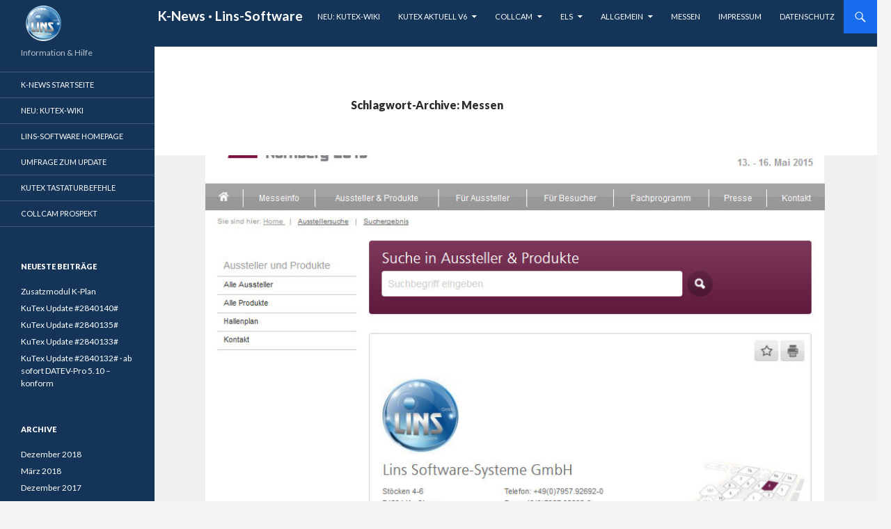

--- FILE ---
content_type: text/html; charset=UTF-8
request_url: https://knews.lins-software.de/tag/messen/
body_size: 43152
content:
<!DOCTYPE html>
<!--[if IE 7]>
<html class="ie ie7" lang="de-DE"
	prefix="og: https://ogp.me/ns#" >
<![endif]-->
<!--[if IE 8]>
<html class="ie ie8" lang="de-DE"
	prefix="og: https://ogp.me/ns#" >
<![endif]-->
<!--[if !(IE 7) | !(IE 8) ]><!-->
<html lang="de-DE"
	prefix="og: https://ogp.me/ns#" >
    <!--<![endif]-->
    <head>
        <meta charset="UTF-8">
        <meta name="viewport" content="width=device-width">
        
        <link rel="profile" href="http://gmpg.org/xfn/11">
        <link rel="shortcut icon" href="https://knews.lins-software.de/wp-content/themes/k_news/favicon.ico" />
        <link rel="pingback" href="https://knews.lins-software.de/xmlrpc.php">
        <!--[if lt IE 9]>
        <script src="https://knews.lins-software.de/wp-content/themes/twentyfourteen/js/html5.js"></script>
        <![endif]-->
        
		<!-- All in One SEO 4.1.1.1 -->
		<title>Messen | K-News · Lins-Software</title>
		<link rel="canonical" href="https://knews.lins-software.de/tag/messen/" />
		<script type="application/ld+json" class="aioseo-schema">
			{"@context":"https:\/\/schema.org","@graph":[{"@type":"WebSite","@id":"https:\/\/knews.lins-software.de\/#website","url":"https:\/\/knews.lins-software.de\/","name":"K-News \u00b7 Lins-Software","description":"Information & Hilfe","publisher":{"@id":"https:\/\/knews.lins-software.de\/#organization"}},{"@type":"Organization","@id":"https:\/\/knews.lins-software.de\/#organization","name":"K-News \u00b7 Lins-Software","url":"https:\/\/knews.lins-software.de\/"},{"@type":"BreadcrumbList","@id":"https:\/\/knews.lins-software.de\/tag\/messen\/#breadcrumblist","itemListElement":[{"@type":"ListItem","@id":"https:\/\/knews.lins-software.de\/#listItem","position":"1","item":{"@id":"https:\/\/knews.lins-software.de\/#item","name":"Home","description":"K-News - News, Information und Hilfe zu allen Produkten der Lins-Software Systeme GmbH. Softw\u00e4rel\u00f6sungen auf den Punkt gebracht.","url":"https:\/\/knews.lins-software.de\/"},"nextItem":"https:\/\/knews.lins-software.de\/tag\/messen\/#listItem"},{"@type":"ListItem","@id":"https:\/\/knews.lins-software.de\/tag\/messen\/#listItem","position":"2","item":{"@id":"https:\/\/knews.lins-software.de\/tag\/messen\/#item","name":"Messen","url":"https:\/\/knews.lins-software.de\/tag\/messen\/"},"previousItem":"https:\/\/knews.lins-software.de\/#listItem"}]},{"@type":"CollectionPage","@id":"https:\/\/knews.lins-software.de\/tag\/messen\/#collectionpage","url":"https:\/\/knews.lins-software.de\/tag\/messen\/","name":"Messen | K-News \u00b7 Lins-Software","inLanguage":"de-DE","isPartOf":{"@id":"https:\/\/knews.lins-software.de\/#website"},"breadcrumb":{"@id":"https:\/\/knews.lins-software.de\/tag\/messen\/#breadcrumblist"}}]}
		</script>
		<!-- All in One SEO -->

<link rel='dns-prefetch' href='//fonts.googleapis.com' />
<link rel='dns-prefetch' href='//netdna.bootstrapcdn.com' />
<link rel='dns-prefetch' href='//s.w.org' />
<link href='https://fonts.gstatic.com' crossorigin rel='preconnect' />
<link rel="alternate" type="application/rss+xml" title="K-News · Lins-Software &raquo; Feed" href="https://knews.lins-software.de/feed/" />
<link rel="alternate" type="application/rss+xml" title="K-News · Lins-Software &raquo; Kommentar-Feed" href="https://knews.lins-software.de/comments/feed/" />
<link rel="alternate" type="application/rss+xml" title="K-News · Lins-Software &raquo; Messen Schlagwort-Feed" href="https://knews.lins-software.de/tag/messen/feed/" />
		<script type="text/javascript">
			window._wpemojiSettings = {"baseUrl":"https:\/\/s.w.org\/images\/core\/emoji\/11\/72x72\/","ext":".png","svgUrl":"https:\/\/s.w.org\/images\/core\/emoji\/11\/svg\/","svgExt":".svg","source":{"concatemoji":"https:\/\/knews.lins-software.de\/wp-includes\/js\/wp-emoji-release.min.js?ver=5.0.22"}};
			!function(e,a,t){var n,r,o,i=a.createElement("canvas"),p=i.getContext&&i.getContext("2d");function s(e,t){var a=String.fromCharCode;p.clearRect(0,0,i.width,i.height),p.fillText(a.apply(this,e),0,0);e=i.toDataURL();return p.clearRect(0,0,i.width,i.height),p.fillText(a.apply(this,t),0,0),e===i.toDataURL()}function c(e){var t=a.createElement("script");t.src=e,t.defer=t.type="text/javascript",a.getElementsByTagName("head")[0].appendChild(t)}for(o=Array("flag","emoji"),t.supports={everything:!0,everythingExceptFlag:!0},r=0;r<o.length;r++)t.supports[o[r]]=function(e){if(!p||!p.fillText)return!1;switch(p.textBaseline="top",p.font="600 32px Arial",e){case"flag":return s([55356,56826,55356,56819],[55356,56826,8203,55356,56819])?!1:!s([55356,57332,56128,56423,56128,56418,56128,56421,56128,56430,56128,56423,56128,56447],[55356,57332,8203,56128,56423,8203,56128,56418,8203,56128,56421,8203,56128,56430,8203,56128,56423,8203,56128,56447]);case"emoji":return!s([55358,56760,9792,65039],[55358,56760,8203,9792,65039])}return!1}(o[r]),t.supports.everything=t.supports.everything&&t.supports[o[r]],"flag"!==o[r]&&(t.supports.everythingExceptFlag=t.supports.everythingExceptFlag&&t.supports[o[r]]);t.supports.everythingExceptFlag=t.supports.everythingExceptFlag&&!t.supports.flag,t.DOMReady=!1,t.readyCallback=function(){t.DOMReady=!0},t.supports.everything||(n=function(){t.readyCallback()},a.addEventListener?(a.addEventListener("DOMContentLoaded",n,!1),e.addEventListener("load",n,!1)):(e.attachEvent("onload",n),a.attachEvent("onreadystatechange",function(){"complete"===a.readyState&&t.readyCallback()})),(n=t.source||{}).concatemoji?c(n.concatemoji):n.wpemoji&&n.twemoji&&(c(n.twemoji),c(n.wpemoji)))}(window,document,window._wpemojiSettings);
		</script>
		<style type="text/css">
img.wp-smiley,
img.emoji {
	display: inline !important;
	border: none !important;
	box-shadow: none !important;
	height: 1em !important;
	width: 1em !important;
	margin: 0 .07em !important;
	vertical-align: -0.1em !important;
	background: none !important;
	padding: 0 !important;
}
</style>
<link rel='stylesheet' id='wp-block-library-css'  href='https://knews.lins-software.de/wp-includes/css/dist/block-library/style.min.css?ver=5.0.22' type='text/css' media='all' />
<link rel='stylesheet' id='fancybox-for-wp-css'  href='https://knews.lins-software.de/wp-content/plugins/fancybox-for-wordpress/assets/css/fancybox.css?ver=1.3.4' type='text/css' media='all' />
<link rel='stylesheet' id='wc-shortcodes-style-css'  href='https://knews.lins-software.de/wp-content/plugins/wc-shortcodes/public/assets/css/style.css?ver=3.46' type='text/css' media='all' />
<link rel='stylesheet' id='twentyfourteen-lato-css'  href='https://fonts.googleapis.com/css?family=Lato%3A300%2C400%2C700%2C900%2C300italic%2C400italic%2C700italic&#038;subset=latin%2Clatin-ext' type='text/css' media='all' />
<link rel='stylesheet' id='genericons-css'  href='https://knews.lins-software.de/wp-content/themes/twentyfourteen/genericons/genericons.css?ver=3.0.3' type='text/css' media='all' />
<link rel='stylesheet' id='twentyfourteen-style-css'  href='https://knews.lins-software.de/wp-content/themes/k_news/style.css?ver=5.0.22' type='text/css' media='all' />
<!--[if lt IE 9]>
<link rel='stylesheet' id='twentyfourteen-ie-css'  href='https://knews.lins-software.de/wp-content/themes/twentyfourteen/css/ie.css?ver=20131205' type='text/css' media='all' />
<![endif]-->
<link rel='stylesheet' id='tablepress-default-css'  href='https://knews.lins-software.de/wp-content/plugins/tablepress/css/default.min.css?ver=1.9.1' type='text/css' media='all' />
<link rel='stylesheet' id='font-awesome-css'  href='//netdna.bootstrapcdn.com/font-awesome/4.0.1/css/font-awesome.css?ver=4.0.1' type='text/css' media='all' />
<link rel='stylesheet' id='wordpresscanvas-font-awesome-css'  href='https://knews.lins-software.de/wp-content/plugins/wc-shortcodes/public/assets/css/font-awesome.min.css?ver=4.7.0' type='text/css' media='all' />
<script type='text/javascript' src='https://knews.lins-software.de/wp-includes/js/jquery/jquery.js?ver=1.12.4'></script>
<script type='text/javascript' src='https://knews.lins-software.de/wp-includes/js/jquery/jquery-migrate.min.js?ver=1.4.1'></script>
<link rel='https://api.w.org/' href='https://knews.lins-software.de/wp-json/' />
<link rel="EditURI" type="application/rsd+xml" title="RSD" href="https://knews.lins-software.de/xmlrpc.php?rsd" />
<link rel="wlwmanifest" type="application/wlwmanifest+xml" href="https://knews.lins-software.de/wp-includes/wlwmanifest.xml" /> 
<meta name="generator" content="WordPress 5.0.22" />
        <script>
            var active_language = "";
        </script>
    </head>

    <body class="archive tag tag-messen tag-39 wc-shortcodes-font-awesome-enabled group-blog masthead-fixed list-view full-width">
        <div id="page" class="hfeed site">
            
            <header id="masthead" class="site-header" role="banner">
                <div class="header-main">
                    <a href="https://knews.lins-software.de" title="K-News · Lins-Software"><div class="linslogotop"></div></a>
                    <div class="clear"></div>
                    <h1 class="site-title"><a href="https://knews.lins-software.de/" rel="home">K-News · Lins-Software</a></h1>



                    <div class="search-toggle">
                        <a href="#search-container" class="screen-reader-text">Suchen</a>
                    </div>

                    <nav id="primary-navigation" class="site-navigation primary-navigation" role="navigation">

                        
                        <h1 class="menu-toggle">Primäres Menü</h1>
                        <a class="screen-reader-text skip-link" href="#content">Springe zum Inhalt</a>
                        <div class="menu-sidebar-menue-container"><ul id="menu-sidebar-menue" class="nav-menu"><li id="menu-item-907" class="menu-item menu-item-type-custom menu-item-object-custom menu-item-907"><a target="_blank" href="https://wiki.lins-software.de/">NEU: KuTex-Wiki</a></li>
<li id="menu-item-137" class="menu-item menu-item-type-taxonomy menu-item-object-category menu-item-has-children menu-item-137"><a href="https://knews.lins-software.de/category/kutex/">KuTex Aktuell V6</a>
<ul class="sub-menu">
	<li id="menu-item-54" class="menu-item menu-item-type-taxonomy menu-item-object-category menu-item-has-children menu-item-54"><a href="https://knews.lins-software.de/category/kutex/rev284xx/">Revision 284xx</a>
	<ul class="sub-menu">
		<li id="menu-item-1046" class="menu-item menu-item-type-post_type menu-item-object-post menu-item-1046"><a href="https://knews.lins-software.de/kutex-update-2840140/">KuTex Update #2840140#</a></li>
		<li id="menu-item-1030" class="menu-item menu-item-type-post_type menu-item-object-post menu-item-1030"><a href="https://knews.lins-software.de/kutex-update-2840135/">KuTex Update #2840135#</a></li>
		<li id="menu-item-1006" class="menu-item menu-item-type-post_type menu-item-object-post menu-item-1006"><a href="https://knews.lins-software.de/kutex-update-2840133/">KuTex Update #2840133#</a></li>
		<li id="menu-item-1007" class="menu-item menu-item-type-post_type menu-item-object-post menu-item-1007"><a href="https://knews.lins-software.de/kutex-ab-sofort-datev-pro-5-10-konform/">KuTex Update #2840132# · ab sofort DATEV-Pro 5.10 – konform</a></li>
		<li id="menu-item-961" class="menu-item menu-item-type-post_type menu-item-object-post menu-item-961"><a href="https://knews.lins-software.de/kutex-update-2840120/">KuTex Update #2840120#</a></li>
		<li id="menu-item-935" class="menu-item menu-item-type-post_type menu-item-object-post menu-item-935"><a href="https://knews.lins-software.de/kutex-update-2840107/">KuTex Update #2840107#</a></li>
		<li id="menu-item-917" class="menu-item menu-item-type-post_type menu-item-object-post menu-item-917"><a href="https://knews.lins-software.de/kutex-update-2840101/">KuTex Update #2840101#</a></li>
		<li id="menu-item-918" class="menu-item menu-item-type-post_type menu-item-object-post menu-item-918"><a href="https://knews.lins-software.de/kutex-update-2840099/">KuTex Update #2840099#</a></li>
		<li id="menu-item-887" class="menu-item menu-item-type-post_type menu-item-object-post menu-item-887"><a href="https://knews.lins-software.de/kutex-update-2840096/">KuTex Update #2840096#</a></li>
		<li id="menu-item-860" class="menu-item menu-item-type-post_type menu-item-object-post menu-item-860"><a href="https://knews.lins-software.de/kutex-update-2840095/">KuTex Update #2840095#</a></li>
		<li id="menu-item-808" class="menu-item menu-item-type-post_type menu-item-object-post menu-item-808"><a href="https://knews.lins-software.de/kutex-update-2840091/">KuTex Update #2840091#</a></li>
		<li id="menu-item-831" class="menu-item menu-item-type-post_type menu-item-object-post menu-item-831"><a href="https://knews.lins-software.de/kutex-update-2840090/">KuTex Update #2840090#</a></li>
		<li id="menu-item-786" class="menu-item menu-item-type-post_type menu-item-object-post menu-item-786"><a href="https://knews.lins-software.de/kutex-update-2840089/">KuTex Update #2840089#</a></li>
		<li id="menu-item-787" class="menu-item menu-item-type-post_type menu-item-object-post menu-item-787"><a href="https://knews.lins-software.de/kutex-update-2840087/">KuTex Update #2840087#</a></li>
		<li id="menu-item-708" class="menu-item menu-item-type-post_type menu-item-object-post menu-item-708"><a href="https://knews.lins-software.de/kutex-update-2840086/">KuTex Update #2840086#</a></li>
		<li id="menu-item-639" class="menu-item menu-item-type-post_type menu-item-object-post menu-item-639"><a href="https://knews.lins-software.de/kutex-update-2840084/">KuTex Update #2840084#</a></li>
		<li id="menu-item-627" class="menu-item menu-item-type-post_type menu-item-object-post menu-item-627"><a href="https://knews.lins-software.de/kutex-update-2840083/">KuTex Update #2840083#</a></li>
		<li id="menu-item-595" class="menu-item menu-item-type-post_type menu-item-object-post menu-item-595"><a href="https://knews.lins-software.de/kutex-update-2840082/">KuTex Update #2840082#</a></li>
		<li id="menu-item-576" class="menu-item menu-item-type-post_type menu-item-object-post menu-item-576"><a href="https://knews.lins-software.de/kutex-update-2840081/">KuTex Update #2840081#</a></li>
		<li id="menu-item-528" class="menu-item menu-item-type-post_type menu-item-object-post menu-item-528"><a href="https://knews.lins-software.de/kutex-update-2840080/">KuTex Update #2840080#</a></li>
		<li id="menu-item-526" class="menu-item menu-item-type-post_type menu-item-object-post menu-item-526"><a href="https://knews.lins-software.de/kutex-update-2840079/">KuTex Update #2840079#</a></li>
		<li id="menu-item-236" class="menu-item menu-item-type-post_type menu-item-object-post menu-item-236"><a href="https://knews.lins-software.de/kutex-update-2840078/">KuTex Update #2840078#</a></li>
		<li id="menu-item-233" class="menu-item menu-item-type-post_type menu-item-object-post menu-item-233"><a href="https://knews.lins-software.de/kutex-update-2840077/">KuTex Update #2840077#</a></li>
		<li id="menu-item-166" class="menu-item menu-item-type-post_type menu-item-object-post menu-item-166"><a href="https://knews.lins-software.de/kutex-update-2840076/">KuTex Update #2840076#</a></li>
		<li id="menu-item-167" class="menu-item menu-item-type-post_type menu-item-object-post menu-item-167"><a href="https://knews.lins-software.de/kutex-update-2840075/">KuTex Update #2840075#</a></li>
		<li id="menu-item-168" class="menu-item menu-item-type-post_type menu-item-object-post menu-item-168"><a href="https://knews.lins-software.de/kutex-update/">KuTex Update #2840074#</a></li>
		<li id="menu-item-169" class="menu-item menu-item-type-post_type menu-item-object-post menu-item-169"><a href="https://knews.lins-software.de/kutex-update-2840073/">KuTex Update #2840073#</a></li>
		<li id="menu-item-170" class="menu-item menu-item-type-post_type menu-item-object-post menu-item-170"><a href="https://knews.lins-software.de/kutex-update-2840072/">KuTex Update #2840072#</a></li>
		<li id="menu-item-171" class="menu-item menu-item-type-post_type menu-item-object-post menu-item-171"><a href="https://knews.lins-software.de/kutex-update-2840070/">KuTex Update #2840070#</a></li>
	</ul>
</li>
	<li id="menu-item-147" class="menu-item menu-item-type-taxonomy menu-item-object-category menu-item-has-children menu-item-147"><a href="https://knews.lins-software.de/category/kutex/rev282xx/">Revision 282xx</a>
	<ul class="sub-menu">
		<li id="menu-item-172" class="menu-item menu-item-type-post_type menu-item-object-post menu-item-172"><a href="https://knews.lins-software.de/kutex-update-2820063/">KuTex Update #2820063#</a></li>
		<li id="menu-item-173" class="menu-item menu-item-type-post_type menu-item-object-post menu-item-173"><a href="https://knews.lins-software.de/kutex-update-2820062/">KuTex Update #2820062#</a></li>
	</ul>
</li>
	<li id="menu-item-614" class="menu-item menu-item-type-post_type menu-item-object-page menu-item-614"><a href="https://knews.lins-software.de/kundenumfrage/">Kundenumfrage zum Update</a></li>
	<li id="menu-item-581" class="menu-item menu-item-type-post_type menu-item-object-page menu-item-581"><a href="https://knews.lins-software.de/kutex-tastaturbefehle/">KuTex Tastaturbefehle</a></li>
</ul>
</li>
<li id="menu-item-53" class="menu-item menu-item-type-taxonomy menu-item-object-category menu-item-has-children menu-item-53"><a href="https://knews.lins-software.de/category/collcam/">CollCam</a>
<ul class="sub-menu">
	<li id="menu-item-202" class="menu-item menu-item-type-post_type menu-item-object-post menu-item-202"><a href="https://knews.lins-software.de/collcam-roadshow/">CollCam Roadshow</a></li>
	<li id="menu-item-297" class="menu-item menu-item-type-post_type menu-item-object-page menu-item-297"><a href="https://knews.lins-software.de/prospektmaterial/">CollCam Prospekt</a></li>
	<li id="menu-item-222" class="menu-item menu-item-type-taxonomy menu-item-object-category menu-item-has-children menu-item-222"><a href="https://knews.lins-software.de/category/messen/">Messepräsentation</a>
	<ul class="sub-menu">
		<li id="menu-item-380" class="menu-item menu-item-type-post_type menu-item-object-page menu-item-380"><a href="https://knews.lins-software.de/collcam-besucherumfrage/">Messe Besucherumfrage</a></li>
		<li id="menu-item-223" class="menu-item menu-item-type-post_type menu-item-object-post menu-item-223"><a href="https://knews.lins-software.de/taxis-hausmesse/">Taxis Hausmesse</a></li>
		<li id="menu-item-279" class="menu-item menu-item-type-post_type menu-item-object-post menu-item-279"><a href="https://knews.lins-software.de/saint-gobain-hausmesse/">Saint-Gobain Hausmesse</a></li>
	</ul>
</li>
	<li id="menu-item-363" class="menu-item menu-item-type-taxonomy menu-item-object-category menu-item-has-children menu-item-363"><a href="https://knews.lins-software.de/category/collcam/rev_1/">Revisionen</a>
	<ul class="sub-menu">
		<li id="menu-item-284" class="menu-item menu-item-type-post_type menu-item-object-post menu-item-284"><a href="https://knews.lins-software.de/collcam-update-1-3/">CollCam Update 1.3</a></li>
		<li id="menu-item-361" class="menu-item menu-item-type-post_type menu-item-object-post menu-item-361"><a href="https://knews.lins-software.de/collcam-update-1-2/">CollCam Update 1.2</a></li>
		<li id="menu-item-360" class="menu-item menu-item-type-post_type menu-item-object-post menu-item-360"><a href="https://knews.lins-software.de/collcam-update-1-1/">CollCam Update 1.1</a></li>
		<li id="menu-item-175" class="menu-item menu-item-type-post_type menu-item-object-post menu-item-175"><a href="https://knews.lins-software.de/collcam-update/">CollCam Update 1.0</a></li>
	</ul>
</li>
</ul>
</li>
<li id="menu-item-165" class="menu-item menu-item-type-taxonomy menu-item-object-category menu-item-has-children menu-item-165"><a href="https://knews.lins-software.de/category/els/">ELS</a>
<ul class="sub-menu">
	<li id="menu-item-176" class="menu-item menu-item-type-post_type menu-item-object-post menu-item-176"><a href="https://knews.lins-software.de/els-update-2820063/">ELS Update #2820063#</a></li>
</ul>
</li>
<li id="menu-item-58" class="menu-item menu-item-type-taxonomy menu-item-object-category menu-item-has-children menu-item-58"><a href="https://knews.lins-software.de/category/allgemein/">Allgemein</a>
<ul class="sub-menu">
	<li id="menu-item-174" class="menu-item menu-item-type-post_type menu-item-object-post menu-item-174"><a href="https://knews.lins-software.de/webseitenaktualisierung/">Webseitenaktualisierung</a></li>
</ul>
</li>
<li id="menu-item-278" class="menu-item menu-item-type-taxonomy menu-item-object-category menu-item-278"><a href="https://knews.lins-software.de/category/messen/">Messen</a></li>
<li id="menu-item-229" class="menu-item menu-item-type-post_type menu-item-object-page menu-item-229"><a href="https://knews.lins-software.de/impressum/">Impressum</a></li>
<li id="menu-item-1054" class="menu-item menu-item-type-post_type menu-item-object-page menu-item-1054"><a href="https://knews.lins-software.de/datenschutz/">Datenschutz</a></li>
</ul></div>                    </nav>
                </div>

                <div id="search-container" class="search-box-wrapper hide">
                    <div class="search-box">
                        <form role="search" method="get" class="search-form" action="https://knews.lins-software.de/">
				<label>
					<span class="screen-reader-text">Suche nach:</span>
					<input type="search" class="search-field" placeholder="Suche &hellip;" value="" name="s" />
				</label>
				<input type="submit" class="search-submit" value="Suche" />
			</form>                    </div>
                </div>
            </header><!-- #masthead -->

            <div id="main" class="site-main">

	<section id="primary" class="content-area">
		<div id="content" class="site-content" role="main">

			
			<header class="archive-header">
				<h1 class="archive-title">Schlagwort-Archive: Messen</h1>

							</header><!-- .archive-header -->

			
<article id="post-517" class="post-517 post type-post status-publish format-standard has-post-thumbnail hentry category-allgemein category-messen tag-collcam tag-kutex-2 tag-messen tag-nuernberg tag-stone-tec">
    
	<a class="post-thumbnail" href="https://knews.lins-software.de/stone-tec-nuernberg/" aria-hidden="true">
	<img width="1024" height="576" src="https://knews.lins-software.de/wp-content/uploads/2015/05/Stone_Tec_2015-1024x576.jpg" class="attachment-twentyfourteen-full-width size-twentyfourteen-full-width wp-post-image" alt="" />	</a>

	

    <header class="entry-header">
                    <div class="entry-meta">
                <span class="cat-links"></span>
            </div>
            <div class="messenlogo"></div><h1 class="entry-title"><a href="https://knews.lins-software.de/stone-tec-nuernberg/" rel="bookmark">Stone-Tec Nürnberg</a></h1>
        <div class="entry-meta">
            <span class="entry-date"><a href="https://knews.lins-software.de/stone-tec-nuernberg/" rel="bookmark"><time class="entry-date" datetime="2015-05-12T10:51:12+00:00">12. Mai 2015</time></a></span> <span class="byline"><span class="author vcard"><a class="url fn n" href="https://knews.lins-software.de/author/lins-software-systeme/" rel="author">Lins-Software-Systeme</a></span></span>        </div><!-- .entry-meta -->
    </header><!-- .entry-header -->

                    <div class="entry-content">
                        <hr class="wc-shortcodes-spacing " style="height: 40px" />
<p>Diese Woche sind wir mit unserer neuen Ausstellungs-CollCam auf der Stone-Tec in Halle 4 / 4-332 in Nürnberg.<br />
Vorgestellt wird die aktualisierte Belichtungseinheit und die neue KuTex Version 2015 mit vielen Verbesserungen und in neuem Design.</p>
<p>Wir freuen uns auf Ihren Besuch !</p>
<p><a href="https://www.stone-tec.com/de/ausstellerprodukte/?focus=edb3exhibitor&#038;focus2=16623761&#038;focus3=stone15&#038;highlight=lins" target="_blank">Hallenplan</a></p>
<p>Team Lins Software-Systeme</p>
        </div><!-- .entry-content -->
    
    <footer class="entry-meta"><span class="tag-links"><a href="https://knews.lins-software.de/tag/collcam/" rel="tag">CollCam</a><a href="https://knews.lins-software.de/tag/kutex-2/" rel="tag">KuTex</a><a href="https://knews.lins-software.de/tag/messen/" rel="tag">Messen</a><a href="https://knews.lins-software.de/tag/nuernberg/" rel="tag">Nürnberg</a><a href="https://knews.lins-software.de/tag/stone-tec/" rel="tag">Stone-Tec</a></span></footer></article><!-- #post-## -->

<article id="post-14" class="post-14 post type-post status-publish format-standard hentry category-collcam category-rev_1 tag-ausstellungssoftware tag-collcam tag-messen tag-roadshow">
    

    <header class="entry-header">
                    <div class="entry-meta">
                <span class="cat-links"></span>
            </div>
            <div class="rev_1logo"></div><h1 class="entry-title"><a href="https://knews.lins-software.de/collcam-update/" rel="bookmark">CollCam Update 1.0</a></h1>
        <div class="entry-meta">
            <span class="entry-date"><a href="https://knews.lins-software.de/collcam-update/" rel="bookmark"><time class="entry-date" datetime="2013-11-28T23:41:01+00:00">28. November 2013</time></a></span> <span class="byline"><span class="author vcard"><a class="url fn n" href="https://knews.lins-software.de/author/lins-software-systeme/" rel="author">Lins-Software-Systeme</a></span></span>        </div><!-- .entry-meta -->
    </header><!-- .entry-header -->

                    <div class="entry-content">
                        <p>Version 1.0 &#8211; vom 28.11.2013</p>
<h2>CollCam Update:</h2>
<ul class="neu">
<li>Neue Kontrollen in der Fliesenauswahl</li>
<li>Fliesen Galerie mit Touchscreen Funktionalität</li>
<figure id="attachment_320" style="width: 474px" class="wp-caption aligncenter"><a href="https://knews.lins-software.de/wp-content/uploads/2014/04/Fliesengalerie.jpg"><img class="wp-image-320 size-large" src="https://knews.lins-software.de/wp-content/uploads/2014/04/Fliesengalerie-1024x576.jpg" alt="Fliesengalerie" width="474" height="266" srcset="https://knews.lins-software.de/wp-content/uploads/2014/04/Fliesengalerie-1024x576.jpg 1024w, https://knews.lins-software.de/wp-content/uploads/2014/04/Fliesengalerie-300x168.jpg 300w" sizes="(max-width: 474px) 100vw, 474px" /></a><figcaption class="wp-caption-text">Die Galerie zeigt die fotografierten und importierten Materialien übersichtlich an.</figcaption></figure>
<li>Einlesen von Bilddaten von der Festplatte / aus dem Internet</li>
<li>Serienverwaltung für eingescannte Fliesen und Materialien</li>
</ul>
<ul class="check">
<li>Verbesserter Erkennungsalgorithmus &#8211; Fliesen werden jetzt auch ohne magentafarbene Kontrastunterlage fehlerfrei erkannt</li>
</ul>
<ul class="neu">
<li>Verbindung zur Cloud-Lösung der Lins Software-Systeme GmbH: Eingescannte Materialien sind direkt per QR-Code auf jedem mobilen Gerät des Kunden zu sehen.</li>
<p><a href="https://knews.lins-software.de/wp-content/uploads/2014/06/QR-Code-Scan.jpg"><img src="https://knews.lins-software.de/wp-content/uploads/2014/06/QR-Code-Scan-1024x576.jpg" alt="QR-Code-Scan" width="474" height="266" class="aligncenter size-large wp-image-337" srcset="https://knews.lins-software.de/wp-content/uploads/2014/06/QR-Code-Scan-1024x576.jpg 1024w, https://knews.lins-software.de/wp-content/uploads/2014/06/QR-Code-Scan-300x168.jpg 300w" sizes="(max-width: 474px) 100vw, 474px" /></a>
</ul>
<ul class="wichtig">
<li>Die Cloud-Lösung funktioniert nur dann einwandfrei, wenn eine Internetverbindung ( Kabel oder WLAN ) vorhanden ist. </li>
</ul>
<div class="wc-shortcodes-row wc-shortcodes-item wc-shortcodes-clearfix">
<div class="wc-shortcodes-column wc-shortcodes-content wc-shortcodes-one-half wc-shortcodes-column-first ">
<ul class="neu">
<li>Neue Verlegeart: Halbverband. Steht zusammen mit den Verlegearten Kreuzfuge und Drittelverband zur Planung bereit.</li>
</ul>
</div>
<div class="wc-shortcodes-column wc-shortcodes-content wc-shortcodes-one-half wc-shortcodes-column-last ">
<a href="https://knews.lins-software.de/wp-content/uploads/2014/04/halbverband-half-offset-bond.jpg"><img class="aligncenter wp-image-310 size-medium" src="https://knews.lins-software.de/wp-content/uploads/2014/04/halbverband-half-offset-bond-300x201.jpg" alt="halbverband-half-offset-bond" width="300" height="201" srcset="https://knews.lins-software.de/wp-content/uploads/2014/04/halbverband-half-offset-bond-300x201.jpg 300w, https://knews.lins-software.de/wp-content/uploads/2014/04/halbverband-half-offset-bond-1024x689.jpg 1024w, https://knews.lins-software.de/wp-content/uploads/2014/04/halbverband-half-offset-bond.jpg 1098w" sizes="(max-width: 300px) 100vw, 300px" /></a>
</div>
</div>
        </div><!-- .entry-content -->
    
    <footer class="entry-meta"><span class="tag-links"><a href="https://knews.lins-software.de/tag/ausstellungssoftware/" rel="tag">Ausstellungssoftware</a><a href="https://knews.lins-software.de/tag/collcam/" rel="tag">CollCam</a><a href="https://knews.lins-software.de/tag/messen/" rel="tag">Messen</a><a href="https://knews.lins-software.de/tag/roadshow/" rel="tag">Roadshow</a></span></footer></article><!-- #post-## -->
		</div><!-- #content -->
	</section><!-- #primary -->

<div id="secondary">
		<h2 class="site-description">Information &amp; Hilfe</h2>
	
		<nav role="navigation" class="navigation site-navigation secondary-navigation">
		<div class="menu-hauptmenue-container"><ul id="menu-hauptmenue" class="menu"><li id="menu-item-18" class="menu-item menu-item-type-custom menu-item-object-custom menu-item-home menu-item-18"><a href="https://knews.lins-software.de">K-News Startseite</a></li>
<li id="menu-item-908" class="menu-item menu-item-type-custom menu-item-object-custom menu-item-908"><a href="https://wiki.lins-software.de/">NEU: KuTex-Wiki</a></li>
<li id="menu-item-4" class="menu-item menu-item-type-custom menu-item-object-custom menu-item-4"><a target="_blank" href="https://www.lins-software.de">Lins-Software Homepage</a></li>
<li id="menu-item-613" class="menu-item menu-item-type-post_type menu-item-object-page menu-item-613"><a href="https://knews.lins-software.de/kundenumfrage/">Umfrage zum Update</a></li>
<li id="menu-item-578" class="menu-item menu-item-type-post_type menu-item-object-page menu-item-578"><a href="https://knews.lins-software.de/kutex-tastaturbefehle/">KuTex Tastaturbefehle</a></li>
<li id="menu-item-384" class="menu-item menu-item-type-post_type menu-item-object-page menu-item-384"><a href="https://knews.lins-software.de/prospektmaterial/">CollCam Prospekt</a></li>
</ul></div>	</nav>
	
		<div id="primary-sidebar" class="primary-sidebar widget-area" role="complementary">
				<aside id="recent-posts-2" class="widget widget_recent_entries">		<h1 class="widget-title">Neueste Beiträge</h1>		<ul>
											<li>
					<a href="https://knews.lins-software.de/zusatzmodul-k-plan/">Zusatzmodul K-Plan</a>
									</li>
											<li>
					<a href="https://knews.lins-software.de/kutex-update-2840140/">KuTex Update #2840140#</a>
									</li>
											<li>
					<a href="https://knews.lins-software.de/kutex-update-2840135/">KuTex Update #2840135#</a>
									</li>
											<li>
					<a href="https://knews.lins-software.de/kutex-update-2840133/">KuTex Update #2840133#</a>
									</li>
											<li>
					<a href="https://knews.lins-software.de/kutex-ab-sofort-datev-pro-5-10-konform/">KuTex Update #2840132# · ab sofort DATEV-Pro 5.10 &#8211; konform</a>
									</li>
					</ul>
		</aside><aside id="archives-2" class="widget widget_archive"><h1 class="widget-title">Archive</h1>		<ul>
			<li><a href='https://knews.lins-software.de/2018/12/'>Dezember 2018</a></li>
	<li><a href='https://knews.lins-software.de/2018/03/'>März 2018</a></li>
	<li><a href='https://knews.lins-software.de/2017/12/'>Dezember 2017</a></li>
	<li><a href='https://knews.lins-software.de/2017/11/'>November 2017</a></li>
	<li><a href='https://knews.lins-software.de/2017/05/'>Mai 2017</a></li>
	<li><a href='https://knews.lins-software.de/2017/04/'>April 2017</a></li>
	<li><a href='https://knews.lins-software.de/2017/03/'>März 2017</a></li>
	<li><a href='https://knews.lins-software.de/2017/01/'>Januar 2017</a></li>
	<li><a href='https://knews.lins-software.de/2016/12/'>Dezember 2016</a></li>
	<li><a href='https://knews.lins-software.de/2016/07/'>Juli 2016</a></li>
	<li><a href='https://knews.lins-software.de/2016/04/'>April 2016</a></li>
	<li><a href='https://knews.lins-software.de/2016/03/'>März 2016</a></li>
	<li><a href='https://knews.lins-software.de/2016/02/'>Februar 2016</a></li>
	<li><a href='https://knews.lins-software.de/2015/12/'>Dezember 2015</a></li>
	<li><a href='https://knews.lins-software.de/2015/09/'>September 2015</a></li>
	<li><a href='https://knews.lins-software.de/2015/08/'>August 2015</a></li>
	<li><a href='https://knews.lins-software.de/2015/07/'>Juli 2015</a></li>
	<li><a href='https://knews.lins-software.de/2015/06/'>Juni 2015</a></li>
	<li><a href='https://knews.lins-software.de/2015/05/'>Mai 2015</a></li>
	<li><a href='https://knews.lins-software.de/2015/04/'>April 2015</a></li>
	<li><a href='https://knews.lins-software.de/2015/03/'>März 2015</a></li>
	<li><a href='https://knews.lins-software.de/2014/11/'>November 2014</a></li>
	<li><a href='https://knews.lins-software.de/2014/09/'>September 2014</a></li>
	<li><a href='https://knews.lins-software.de/2014/08/'>August 2014</a></li>
	<li><a href='https://knews.lins-software.de/2014/06/'>Juni 2014</a></li>
	<li><a href='https://knews.lins-software.de/2014/05/'>Mai 2014</a></li>
	<li><a href='https://knews.lins-software.de/2014/04/'>April 2014</a></li>
	<li><a href='https://knews.lins-software.de/2014/01/'>Januar 2014</a></li>
	<li><a href='https://knews.lins-software.de/2013/11/'>November 2013</a></li>
	<li><a href='https://knews.lins-software.de/2013/08/'>August 2013</a></li>
	<li><a href='https://knews.lins-software.de/2013/04/'>April 2013</a></li>
	<li><a href='https://knews.lins-software.de/2013/02/'>Februar 2013</a></li>
	<li><a href='https://knews.lins-software.de/2012/11/'>November 2012</a></li>
	<li><a href='https://knews.lins-software.de/2012/07/'>Juli 2012</a></li>
		</ul>
		</aside><aside id="categories-2" class="widget widget_categories"><h1 class="widget-title">Kategorien</h1>		<ul>
	<li class="cat-item cat-item-1"><a href="https://knews.lins-software.de/category/allgemein/" >Allgemein</a>
</li>
	<li class="cat-item cat-item-5"><a href="https://knews.lins-software.de/category/collcam/" >CollCam</a>
</li>
	<li class="cat-item cat-item-13"><a href="https://knews.lins-software.de/category/els/" >ELS</a>
</li>
	<li class="cat-item cat-item-11"><a href="https://knews.lins-software.de/category/kutex/" >KuTex-V6</a>
</li>
	<li class="cat-item cat-item-9"><a href="https://knews.lins-software.de/category/messen/" >Messen</a>
</li>
	<li class="cat-item cat-item-24"><a href="https://knews.lins-software.de/category/collcam/rev_1/" >Rev_1</a>
</li>
	<li class="cat-item cat-item-12"><a href="https://knews.lins-software.de/category/kutex/rev282xx/" >Rev282xx</a>
</li>
	<li class="cat-item cat-item-6"><a href="https://knews.lins-software.de/category/kutex/rev284xx/" >Rev284xx</a>
</li>
		</ul>
</aside>	</div><!-- #primary-sidebar -->
	</div><!-- #secondary -->

</div><!-- #main -->

<footer id="colophon" class="site-footer" role="contentinfo">

    
    <div class="site-info">
                    <!--<a href="http://wordpress.org/">Stolz präsentiert von WordPress</a>-->
    </div><!-- .site-info -->
</footer><!-- #colophon -->
</div><!-- #page -->

<!-- Fancybox for WordPress v3.3.3 -->
<style type="text/css">
	.fancybox-slide--image .fancybox-content{background-color: #FFFFFF}div.fancybox-caption{display:none !important;}
	
	img.fancybox-image{border-width:10px;border-color:#FFFFFF;border-style:solid;}
	div.fancybox-bg{background-color:rgba(102,102,102,0.3);opacity:1 !important;}div.fancybox-content{border-color:#FFFFFF}
	div#fancybox-title{background-color:#FFFFFF}
	div.fancybox-content{background-color:#FFFFFF;border:1px solid #BBBBBB}
	div#fancybox-title-inside{color:#333333}
	
	
	
	div.fancybox-caption p.caption-title{display:inline-block}
	div.fancybox-caption p.caption-title{font-size:14px}
	div.fancybox-caption p.caption-title{color:#333333}
	div.fancybox-caption {color:#333333}div.fancybox-caption p.caption-title {background:#fff; width:auto;padding:10px 30px;}div.fancybox-content p.caption-title{color:#333333;margin: 0;padding: 5px 0;}body.fancybox-active .fancybox-container .fancybox-stage .fancybox-content .fancybox-close-small{display:block;}
</style><script type="text/javascript">
	jQuery(function () {

		var mobileOnly = false;
		
		if (mobileOnly) {
			return;
		}

		jQuery.fn.getTitle = function () { // Copy the title of every IMG tag and add it to its parent A so that fancybox can show titles
			var arr = jQuery("a[data-fancybox]");
									jQuery.each(arr, function() {
										var title = jQuery(this).children("img").attr("title");
										 var caption = jQuery(this).next("figcaption").html();
                                        if(caption && title){jQuery(this).attr("title",title+" " + caption)}else if(title){ jQuery(this).attr("title",title);}else if(caption){jQuery(this).attr("title",caption);}
									});			}

		// Supported file extensions

				var thumbnails = jQuery("a:has(img)").not(".nolightbox").not('.envira-gallery-link').not('.ngg-simplelightbox').filter(function () {
			return /\.(jpe?g|png|gif|mp4|webp|bmp|pdf)(\?[^/]*)*$/i.test(jQuery(this).attr('href'))
		});
		

		// Add data-type iframe for links that are not images or videos.
		var iframeLinks = jQuery('.fancyboxforwp').filter(function () {
			return !/\.(jpe?g|png|gif|mp4|webp|bmp|pdf)(\?[^/]*)*$/i.test(jQuery(this).attr('href'))
		}).filter(function () {
			return !/vimeo|youtube/i.test(jQuery(this).attr('href'))
		});
		iframeLinks.attr({"data-type": "iframe"}).getTitle();

				// Gallery All
		thumbnails.addClass("fancyboxforwp").attr("data-fancybox", "gallery").getTitle();
		iframeLinks.attr({"data-fancybox": "gallery"}).getTitle();

		// Gallery type NONE
		
		// Call fancybox and apply it on any link with a rel atribute that starts with "fancybox", with the options set on the admin panel
		jQuery("a.fancyboxforwp").fancyboxforwp({
			loop: true,
			smallBtn: true,
			zoomOpacity: "auto",
			animationEffect: "fade",
			animationDuration: 200,
			transitionEffect: "fade",
			transitionDuration: "100",
			overlayShow: true,
			overlayOpacity: "0.3",
			titleShow: true,
			titlePosition: "inside",
			keyboard: true,
			showCloseButton: true,
			arrows: true,
			clickContent:false,
			clickSlide: "close",
			mobile: {
				clickContent: function (current, event) {
					return current.type === "image" ? "toggleControls" : false;
				},
				clickSlide: function (current, event) {
					return current.type === "image" ? "close" : "close";
				},
			},
			wheel: true,
			toolbar: true,
			preventCaptionOverlap: true,
			onInit: function() { },			onDeactivate
	: function() { },		beforeClose: function() { },			afterShow: function(instance) { jQuery( ".fancybox-image" ).on("click", function( ){ ( instance.isScaledDown() ) ? instance.scaleToActual() : instance.scaleToFit() }) },				afterClose: function() { },					caption : function( instance, item ) {var title ="";if("undefined" != typeof jQuery(this).context ){var title = jQuery(this).context.title;} else { var title = ("undefined" != typeof jQuery(this).attr("title")) ? jQuery(this).attr("title") : false;}var caption = jQuery(this).data('caption') || '';if ( item.type === 'image' && title.length ) {caption = (caption.length ? caption + '<br />' : '') + '<p class="caption-title">'+title+'</p>' ;}return caption;},
		afterLoad : function( instance, current ) {current.$content.append('<div class=\"fancybox-custom-caption inside-caption\" style=\" position: absolute;left:0;right:0;color:#000;margin:0 auto;bottom:0;text-align:center;background-color:#FFFFFF \">' + current.opts.caption + '</div>');},
			})
		;

			})
</script>
<!-- END Fancybox for WordPress -->
<script type='text/javascript' src='https://knews.lins-software.de/wp-content/plugins/fancybox-for-wordpress/assets/js/jquery.fancybox.js?ver=1.3.4'></script>
<script type='text/javascript' src='https://knews.lins-software.de/wp-includes/js/imagesloaded.min.js?ver=3.2.0'></script>
<script type='text/javascript' src='https://knews.lins-software.de/wp-includes/js/masonry.min.js?ver=3.3.2'></script>
<script type='text/javascript' src='https://knews.lins-software.de/wp-includes/js/jquery/jquery.masonry.min.js?ver=3.1.2b'></script>
<script type='text/javascript'>
/* <![CDATA[ */
var WCShortcodes = {"ajaxurl":"https:\/\/knews.lins-software.de\/wp-admin\/admin-ajax.php"};
/* ]]> */
</script>
<script type='text/javascript' src='https://knews.lins-software.de/wp-content/plugins/wc-shortcodes/public/assets/js/rsvp.js?ver=3.46'></script>
<script type='text/javascript' src='https://knews.lins-software.de/wp-content/themes/twentyfourteen/js/functions.js?ver=20150315'></script>
<script type='text/javascript' src='https://knews.lins-software.de/wp-includes/js/wp-embed.min.js?ver=5.0.22'></script>
<script>
    var title_de = "CollCam Update 1.0";
</script>
<script>
    dontchangetitle = 0;
    
    var is_single = "isnot_single";
    var is_homepage = "isnot_homepage";
    var is_category = "isnot_category";
    var is_archive = "is_archive";
    if (is_category == "is_category" || is_homepage == "is_homepage" || is_single == "is_single" || is_archive == "is_archive" ) {
        dontchangetitle = 1;
    } else {
        dontchangetitle = 0;
    }
//    alert(dontchangetitle);
</script>
<script type='text/javascript' src="https://knews.lins-software.de/wp-content/themes/k_news/js/main.min.js?ver=1.1" ></script>
        <!--<script type='text/javascript' src="https://knews.lins-software.de/wp-content/themes/k_news/js/language_switch.js" ></script>-->
<div id="theme-totop" ></div>
<!-- Piwik -->
<script type="text/javascript">
    var _paq = _paq || [];
    _paq.push(['trackPageView']);
    _paq.push(['enableLinkTracking']);
    (function() {
        var u = (("https:" == document.location.protocol) ? "https" : "http") + "://statistik.computer-dino.de/";
        _paq.push(['setTrackerUrl', u + 'piwik.php']);
        _paq.push(['setSiteId', 21]);
        var d = document, g = d.createElement('script'), s = d.getElementsByTagName('script')[0];
        g.type = 'text/javascript';
        g.defer = true;
        g.async = true;
        g.src = u + 'piwik.js';
        s.parentNode.insertBefore(g, s);
    })();
</script>
<noscript><p><img src="http://statistik.computer-dino.de/piwik.php?idsite=21" style="border:0;" alt="" /></p></noscript>
<!-- End Piwik Code -->
</body>
</html>

--- FILE ---
content_type: text/css
request_url: https://knews.lins-software.de/wp-content/themes/k_news/style.css?ver=5.0.22
body_size: 400
content:
/*!
Theme Name: Lins Software-Systeme K_News_Portal
Theme URI: knews.lins-software.de
Author: Dino
Author URI: http://knews.lins-software.de
Description: Lins Software Systeme Infoseiten
Version: 0.1
License: Lins Software Systeme GmbH
License URI: leer
Tags: K-News
Text Domain: k_news 
Template: twentyfourteen
*/
@import url(../twentyfourteen/style.css?v=1.2);
@import url(css/kstyle.css?v=1.4);



--- FILE ---
content_type: text/css
request_url: https://knews.lins-software.de/wp-content/themes/k_news/css/kstyle.css?v=1.4
body_size: 6735
content:
.site-navigation .current-menu-ancestor>a,.site-navigation .current-menu-item>a,.site-navigation .current-menu-item>a .site-navigation .current-menu-ancestor>a,.site-navigation .current_page_ancestor>a,.site-navigation .current_page_item>a,a,a:active,a:focus,a:hover{color:#7aafd2}.primary-navigation li.focus>a,.primary-navigation li:hover>a,.primary-navigation ul ul,.primary-navigation ul ul a:hover,.primary-navigation ul ul li.focus>a,.secondary-navigation ul ul{background-color:#186def;color:#fff}.entry-meta .tag-links a:hover,.primary-navigation li:hover>a,.primary-navigation ul ul a:hover,.secondary-navigation li:hover>a,.secondary-navigation ul ul a:hover{background-color:#7aafd2;color:#fff}.entry-meta a:hover,.entry-title a:hover,.image-navigation a:hover,.post-navigation a:hover,.widget a:hover{color:#186def}.paging-navigation .page-numbers.current,.paging-navigation a:hover{border-top:5px solid #186def}.entry-meta .tag-links a:hover:before{border-bottom:10px solid rgba(0,0,0,0);border-right:8px solid #7aafd2;border-top:10px solid rgba(0,0,0,0);content:"";height:0;left:-8px;position:absolute;top:0;width:0}i.wc-shortcodes-fa{color:#d8d8d8;margin-left:-25px;margin-right:11px}.fa-warning{color:orange!important}div.entry-content h2{font-weight:400}li{list-style:none}div.entry-content ul.check li:before{font-family:FontAwesome;content:'\f00c';margin-left:-25px;margin-right:11px;color:#d8d8d8}div.entry-content ul.neu li:before{font-family:FontAwesome;content:'\f055';margin-left:-25px;margin-right:11px;color:#d8d8d8}div.entry-content ul.wichtig li:before{font-family:FontAwesome;content:'\f06a';margin-left:-25px;margin-right:11px;color:orange}::-moz-selection{background:#186def;color:#FFF;text-shadow:none}#secondary,.site-footer,.site-header,.site:before{background:#143557}.search-box,.search-toggle{background-color:#186def}.search-box:hover,.search-toggle.active,.search-toggle:hover{background-color:#2277f9}.site-navigation .current-menu-item>a .site-navigation .current-menu-ancestor>a,.site-navigation .current_page_ancestor>a,.site-navigation .current_page_item>a{color:#2277f9}.primary-navigation li:focus>a,.primary-navigation li:hover>a{color:#fff}ul li.page_item:active,ul li.page_item:hover{background-color:#2277f9}.linslogotop{background:url(../images/lins_logo_top.png) no-repeat rgba(0,0,0,0);display:inline-block;float:left;height:56px;position:relative;top:3px;width:58px;left:13px;padding-bottom:11px;z-index:9}#allgemein,#update,#warnung{display:none}.full-width .post-thumbnail img{width:100%!important}#theme-totop{background-color:#F5F6F7;background-image:url(../images/icon-totop.png);background-position:center center;background-repeat:no-repeat;border-radius:40px;bottom:40px;box-shadow:0 0 2px 0 rgba(0,0,0,.75);cursor:pointer;height:50px;left:80%;opacity:.9;position:fixed;width:50px;z-index:500}#theme-totop:hover{background-image:url(../images/icon-totop_white.png);background-color:#186def;box-shadow:none}.pagelogo{top:-10px;top:-32px!important;left:-30px!important}.button,button,input[type=button],input[type=reset],input[type=submit]{background-color:#143557}.button:active,.button:focus,.button:hover,button:active,button:focus,button:hover,input[type=button]:active,input[type=button]:focus,input[type=button]:hover,input[type=reset]:active,input[type=reset]:focus,input[type=reset]:hover,input[type=submit]:active,input[type=submit]:focus,input[type=submit]:hover{background-color:#186def}.flag{cursor:pointer}ul#language_switcher{left:-20px;top:140px;z-index:9;display:none;position:absolute;with:35px}ul#language_switcher li{width:30px}ul.chosen-choices li.search-field input.default{height:30px!important}.umfragewrapper{background-color:#eaeaea;border:4px dashed #999;box-shadow:0 28px 27px 0 #888;padding:20px}div.entry-content h2{color:#186def}@media screen and (min-width:301px){.site-title a{left:38px;position:relative}}@media (min-width:220px){.kutexlogo,.rev282xxlogo,.rev284xxlogo{background:url(../images/kutex_icon_s.png) no-repeat rgba(0,0,0,0)}.allgemeinlogo,.messenlogo{background:url(../images/lins_icon_s.png) no-repeat rgba(0,0,0,0)}.elslogo{background:url(../images/els_icon_s.png) no-repeat rgba(0,0,0,0)}.collcamlogo,.rev_1logo{background:url(../images/collcam_icon_s.png) no-repeat rgba(0,0,0,0)}.entry-title{padding-left:30px}.allgemeinlogo,.collcamlogo,.elslogo,.kutexlogo,.messenlogo,.rev282xxlogo,.rev284xxlogo,.rev_1logo{display:inline-block;height:23px;left:-3px;margin-top:10px;position:relative;top:25px;width:23px}.site-title{left:80px;position:absolute;top:21px;z-index:9}.site-title a,.site-title a:hover{font-size:.5em}#fb_logo{display:inline-block;height:23px;position:absolute;right:110px;top:5px;width:23px}.linslogotop{left:3px}}@media screen and (min-width:481px){.site-title a{left:58px;position:relative}.allgemeinlogo,.collcamlogo,.elslogo,.kutexlogo,.messenlogo,.rev282xxlogo,.rev284xxlogo,.rev_1logo{display:inline-block;height:23px;left:-3px;margin-top:10px;position:relative;top:25px;width:23px}#fb_logo{display:inline-block;height:23px;position:absolute;right:120px;top:8px;width:23px}ul#language_switcher{left:0;top:140px}}@media screen and (min-width:680px){.allgemeinlogo,.collcamlogo,.elslogo,.kutexlogo,.messenlogo,.rev282xxlogo,.rev284xxlogo,.rev_1logo{display:inline-block;height:75px;left:-57px;position:absolute;top:14px;width:75px}.kutexlogo,.rev282xxlogo,.rev284xxlogo{background:url(../images/kutex_icon.png) no-repeat rgba(0,0,0,0)}.collcamlogo,.rev_1logo{background:url(../images/collcam_icon.png) no-repeat rgba(0,0,0,0)}.allgemeinlogo,.messenlogo{background:url(../images/allgemein_icon.png) no-repeat rgba(0,0,0,0)}.elslogo{background:url(../images/els_icon.png) no-repeat rgba(0,0,0,0)}}@media screen and (min-width:780px){.site-title a{left:77px;top:7px;position:relative}.allgemeinlogo,.collcamlogo,.elslogo,.kutexlogo,.messenlogo,.rev282xxlogo,.rev284xxlogo,.rev_1logo{display:inline-block;height:75px;left:-57px;position:absolute;top:7px;width:75px}.kutexlogo,.rev282xxlogo,.rev284xxlogo{background:url(../images/kutex_icon.png) no-repeat rgba(0,0,0,0)}.collcamlogo,.rev_1logo{background:url(../images/collcam_icon.png) no-repeat rgba(0,0,0,0)}.allgemeinlogo,.messenlogo{background:url(../images/allgemein_icon.png) no-repeat rgba(0,0,0,0)}.elslogo{background:url(../images/els_icon.png) no-repeat rgba(0,0,0,0)}#fb_logo{display:inline-block;height:23px;position:absolute;right:719px;top:12px;width:23px}}@media screen and (min-width:799px){.site-title{left:80px;position:absolute;top:21px}}@media screen and (min-width:980px){.site-title{left:150px;position:absolute;top:-8px;font-size:2.4em}ul#language_switcher{left:210px;top:140px}}@media screen and (max-width:1085px){.site-title{left:50px}}

--- FILE ---
content_type: application/javascript
request_url: https://knews.lins-software.de/wp-content/themes/k_news/js/main.min.js?ver=1.1
body_size: 1667
content:

jQuery(document).ready(function(){function d(){var g=100;var h=300;var f=jQuery("#theme-totop");function i(){var j=jQuery(window).scrollTop();if(j>g){f.stop(true,true).slideDown(h)}else{if(j<=g){f.stop(true,true).slideUp(h)}}}jQuery(window).scroll(i);i();f.bind("click",function(){jQuery("html, body").stop(true,true).animate({scrollTop:0},h);return false})}d();var b=jQuery.find("ul#language_divider");if(b.length){jQuery("ul#language_switcher").css("display","inline-block")}switch(active_language){case"de_DE":e();break;case"en_EN":c();break;case"fr_FR":a();break;case"de":e();break;case"en":c();break;case"fr":a();break;default:e();break}jQuery("#de_DE_switch").click(function(){e()});jQuery("#en_EN_switch").click(function(){c()});jQuery("#fr_FR_switch").click(function(){a()});function e(){jQuery(".de_DE").show();jQuery(".en_EN").hide();jQuery(".fr_FR").hide();var f=jQuery.find("ul#language_divider");if(f.length){if(dontchangetitle==0){jQuery("h1.entry-title").html(title_de)}}}function c(){jQuery(".de_DE").hide();jQuery(".en_EN").show();jQuery("ul.chosen-choices li.search-field input.default").attr("value","Click to select");jQuery(".fr_FR").hide();jQuery("#title_en_EN").hide();jQuery("#title_fr_FR").hide();var g=jQuery("#title_en_EN").html();var f=jQuery.find("ul#language_divider");if(f.length){if(dontchangetitle==0){jQuery("h1.entry-title").html(g)}}}function a(){jQuery(".de_DE").hide();jQuery(".en_EN").hide();jQuery(".fr_FR").show();jQuery("#title_en_EN").hide();jQuery("#title_fr_FR").hide();var g=jQuery("#title_fr_FR").html();var f=jQuery.find("ul#language_divider");if(f.length){if(dontchangetitle==0){jQuery("h1.entry-title").html(g)}}}});